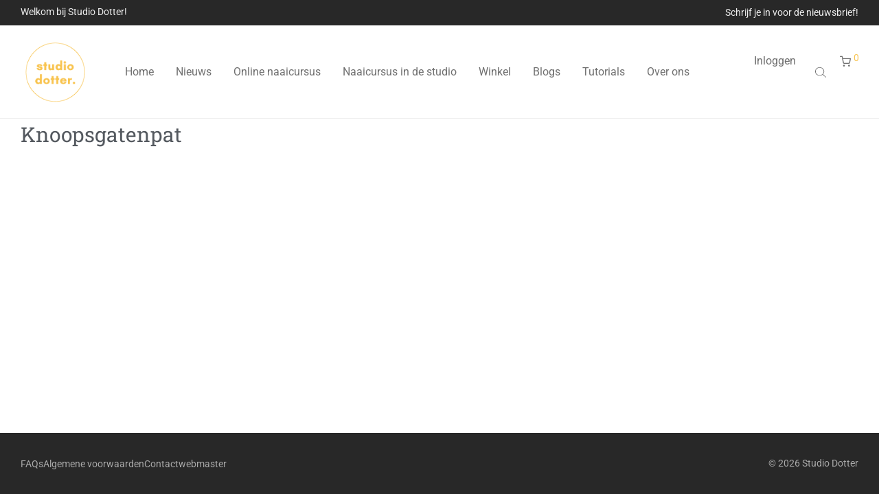

--- FILE ---
content_type: application/javascript; charset=utf-8
request_url: https://studiodotter.nl/wp-content/plugins/sfwd-lms/src/assets/dist/js/breakpoints.js?ver=4.25.7.1
body_size: 101
content:
({666:function(){learndash.views=learndash.views||{},learndash.views.breakpoints=learndash.views.breakpoints||{},((e,s,t)=>{"use strict";t.selectors={container:'[data-js="learndash-view"]',breakpointClassPrefix:"ld-breakpoint--"},t.breakpoints={},t.debounce=(e,s)=>{let t;return(...n)=>{clearTimeout(t),t=setTimeout((()=>e.apply(this,n)),s)}},t.setContainerClasses=(e,s)=>{const n=Object.keys(s.breakpoints);e.classList.add(`${t.selectors.breakpointClassPrefix}initialized`),n.forEach((n=>{const a=t.selectors.breakpointClassPrefix+n;t.breakpoints[n]=s.breakpoints[n],e.offsetWidth<s.breakpoints[n]?e.classList.remove(a):e.classList.add(a)}))},t.handleResize=e=>{t.setContainerClasses(e.data.container,e.data.data)},t.unbindEvents=s=>{e.removeEventListener("resize",t.handleResize),s.removeEventListener("beforeAjaxSuccess",t.deinit)},t.bindEvents=(s,n)=>{const a=t.debounce((()=>{t.handleResize({data:{container:s,data:n}})}),100);e.addEventListener("resize",a),s.addEventListener("beforeAjaxSuccess",(()=>{t.deinit({data:{container:s}})}))},t.deinit=e=>{t.unbindEvents(e.data.container)},t.initTasks=function(e){const s=JSON.parse(e.dataset.learndashBreakpoints||"{}");t.bindEvents(e,s),t.setContainerClasses(e,s),s.initialized=!0,e.dataset.learndashBreakpoints=JSON.stringify(s)},t.init=function(e){const s=JSON.parse(e.dataset.learndashBreakpoints||"{}");s&&s.initialized||t.initTasks(e)},t.setup=function(e){e.matches(t.selectors.container)&&t.initTasks(e)},t.ready=function(){s.querySelectorAll(t.selectors.container).forEach((e=>{t.init(e)}))},s.addEventListener("DOMContentLoaded",t.ready)})(window,document,learndash.views.breakpoints)}})[666]();